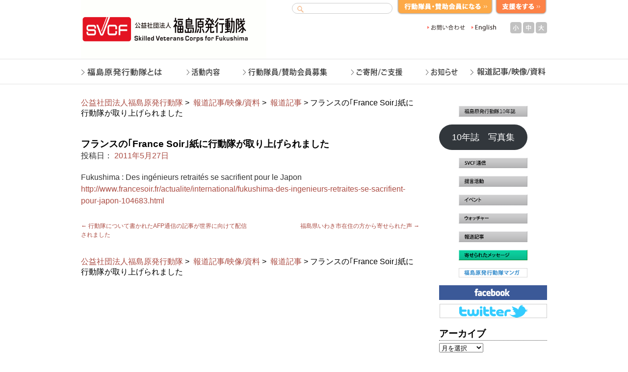

--- FILE ---
content_type: text/html; charset=UTF-8
request_url: http://svcf.jp/archives/395
body_size: 63075
content:
<!DOCTYPE html>
<html lang="ja">
<head>
<meta charset="UTF-8" />
<title>フランスの｢France Soir｣紙に行動隊が取り上げられました | 公益社団法人福島原発行動隊</title>
<link rel="profile" href="http://gmpg.org/xfn/11" />
<link rel="stylesheet" type="text/css" media="all" href="http://svcf.jp/wp/wp-content/themes/twentyten_1/style.css" />
<link rel="pingback" href="http://svcf.jp/wp/xmlrpc.php" />
<script type="text/javascript" src="http://ajax.googleapis.com/ajax/libs/jquery/1.7.1/jquery.min.js"></script>

<link rel="stylesheet" type="text/css" media="all" href="http://www.svcf.jp/wp/wp-content/themes/twentyten_1/breadcrumb.css" />

<link rel="alternate stylesheet" href="http://www.svcf.jp/wp/wp-content/themes/twentyten_1/js/fontsize/fontsize_small.css" type="text/css" title="fontsizeSmall" />
<link rel="alternate stylesheet" href="http://www.svcf.jp/wp/wp-content/themes/twentyten_1/js/fontsize/fontsize_medium.css" type="text/css" title="fontsizeMedium" />
<link rel="alternate stylesheet" href="http://www.svcf.jp/wp/wp-content/themes/twentyten_1/js/fontsize/fontsize_large.css" type="text/css" title="fontsizeLarge" />
<script type="text/javascript" src="http://www.svcf.jp/wp/wp-content/themes/twentyten_1/js/fontsize/styleswitcher.js"></script>

<link rel="stylesheet" type="text/css" href="http://www.svcf.jp/js/jQuerySimpleImageSlider/css/screen.css" media="all" />
<script type="text/javascript" src="http://www.svcf.jp/js/jQuerySimpleImageSlider/js/jqsis.js"></script>

<link type="text/css" href="http://www.svcf.jp/js/tab/css/blitzer/jquery-ui-1.8.18.custom.css" rel="stylesheet" />	
<script type="text/javascript" src="http://www.svcf.jp/js/tab/js/jquery-ui-1.8.18.custom.min.js"></script>

<script type="text/javascript">
			$(function(){
				// Tabs
$('#tabs').tabs({
    selected: 2,
    fx: { opacity: 'toggle',duration: 300 } 
});
			});
		</script>

<meta name='robots' content='max-image-preview:large' />
	<style>img:is([sizes="auto" i], [sizes^="auto," i]) { contain-intrinsic-size: 3000px 1500px }</style>
	<link rel="alternate" type="application/rss+xml" title="公益社団法人福島原発行動隊 &raquo; フィード" href="https://svcf.jp/feed" />
<link rel="alternate" type="application/rss+xml" title="公益社団法人福島原発行動隊 &raquo; コメントフィード" href="https://svcf.jp/comments/feed" />
<script type="text/javascript">
/* <![CDATA[ */
window._wpemojiSettings = {"baseUrl":"https:\/\/s.w.org\/images\/core\/emoji\/16.0.1\/72x72\/","ext":".png","svgUrl":"https:\/\/s.w.org\/images\/core\/emoji\/16.0.1\/svg\/","svgExt":".svg","source":{"concatemoji":"http:\/\/svcf.jp\/wp\/wp-includes\/js\/wp-emoji-release.min.js?ver=6.8.3"}};
/*! This file is auto-generated */
!function(s,n){var o,i,e;function c(e){try{var t={supportTests:e,timestamp:(new Date).valueOf()};sessionStorage.setItem(o,JSON.stringify(t))}catch(e){}}function p(e,t,n){e.clearRect(0,0,e.canvas.width,e.canvas.height),e.fillText(t,0,0);var t=new Uint32Array(e.getImageData(0,0,e.canvas.width,e.canvas.height).data),a=(e.clearRect(0,0,e.canvas.width,e.canvas.height),e.fillText(n,0,0),new Uint32Array(e.getImageData(0,0,e.canvas.width,e.canvas.height).data));return t.every(function(e,t){return e===a[t]})}function u(e,t){e.clearRect(0,0,e.canvas.width,e.canvas.height),e.fillText(t,0,0);for(var n=e.getImageData(16,16,1,1),a=0;a<n.data.length;a++)if(0!==n.data[a])return!1;return!0}function f(e,t,n,a){switch(t){case"flag":return n(e,"\ud83c\udff3\ufe0f\u200d\u26a7\ufe0f","\ud83c\udff3\ufe0f\u200b\u26a7\ufe0f")?!1:!n(e,"\ud83c\udde8\ud83c\uddf6","\ud83c\udde8\u200b\ud83c\uddf6")&&!n(e,"\ud83c\udff4\udb40\udc67\udb40\udc62\udb40\udc65\udb40\udc6e\udb40\udc67\udb40\udc7f","\ud83c\udff4\u200b\udb40\udc67\u200b\udb40\udc62\u200b\udb40\udc65\u200b\udb40\udc6e\u200b\udb40\udc67\u200b\udb40\udc7f");case"emoji":return!a(e,"\ud83e\udedf")}return!1}function g(e,t,n,a){var r="undefined"!=typeof WorkerGlobalScope&&self instanceof WorkerGlobalScope?new OffscreenCanvas(300,150):s.createElement("canvas"),o=r.getContext("2d",{willReadFrequently:!0}),i=(o.textBaseline="top",o.font="600 32px Arial",{});return e.forEach(function(e){i[e]=t(o,e,n,a)}),i}function t(e){var t=s.createElement("script");t.src=e,t.defer=!0,s.head.appendChild(t)}"undefined"!=typeof Promise&&(o="wpEmojiSettingsSupports",i=["flag","emoji"],n.supports={everything:!0,everythingExceptFlag:!0},e=new Promise(function(e){s.addEventListener("DOMContentLoaded",e,{once:!0})}),new Promise(function(t){var n=function(){try{var e=JSON.parse(sessionStorage.getItem(o));if("object"==typeof e&&"number"==typeof e.timestamp&&(new Date).valueOf()<e.timestamp+604800&&"object"==typeof e.supportTests)return e.supportTests}catch(e){}return null}();if(!n){if("undefined"!=typeof Worker&&"undefined"!=typeof OffscreenCanvas&&"undefined"!=typeof URL&&URL.createObjectURL&&"undefined"!=typeof Blob)try{var e="postMessage("+g.toString()+"("+[JSON.stringify(i),f.toString(),p.toString(),u.toString()].join(",")+"));",a=new Blob([e],{type:"text/javascript"}),r=new Worker(URL.createObjectURL(a),{name:"wpTestEmojiSupports"});return void(r.onmessage=function(e){c(n=e.data),r.terminate(),t(n)})}catch(e){}c(n=g(i,f,p,u))}t(n)}).then(function(e){for(var t in e)n.supports[t]=e[t],n.supports.everything=n.supports.everything&&n.supports[t],"flag"!==t&&(n.supports.everythingExceptFlag=n.supports.everythingExceptFlag&&n.supports[t]);n.supports.everythingExceptFlag=n.supports.everythingExceptFlag&&!n.supports.flag,n.DOMReady=!1,n.readyCallback=function(){n.DOMReady=!0}}).then(function(){return e}).then(function(){var e;n.supports.everything||(n.readyCallback(),(e=n.source||{}).concatemoji?t(e.concatemoji):e.wpemoji&&e.twemoji&&(t(e.twemoji),t(e.wpemoji)))}))}((window,document),window._wpemojiSettings);
/* ]]> */
</script>
<style id='wp-emoji-styles-inline-css' type='text/css'>

	img.wp-smiley, img.emoji {
		display: inline !important;
		border: none !important;
		box-shadow: none !important;
		height: 1em !important;
		width: 1em !important;
		margin: 0 0.07em !important;
		vertical-align: -0.1em !important;
		background: none !important;
		padding: 0 !important;
	}
</style>
<link rel='stylesheet' id='wp-block-library-css' href='http://svcf.jp/wp/wp-includes/css/dist/block-library/style.min.css?ver=6.8.3' type='text/css' media='all' />
<style id='classic-theme-styles-inline-css' type='text/css'>
/*! This file is auto-generated */
.wp-block-button__link{color:#fff;background-color:#32373c;border-radius:9999px;box-shadow:none;text-decoration:none;padding:calc(.667em + 2px) calc(1.333em + 2px);font-size:1.125em}.wp-block-file__button{background:#32373c;color:#fff;text-decoration:none}
</style>
<style id='global-styles-inline-css' type='text/css'>
:root{--wp--preset--aspect-ratio--square: 1;--wp--preset--aspect-ratio--4-3: 4/3;--wp--preset--aspect-ratio--3-4: 3/4;--wp--preset--aspect-ratio--3-2: 3/2;--wp--preset--aspect-ratio--2-3: 2/3;--wp--preset--aspect-ratio--16-9: 16/9;--wp--preset--aspect-ratio--9-16: 9/16;--wp--preset--color--black: #000000;--wp--preset--color--cyan-bluish-gray: #abb8c3;--wp--preset--color--white: #ffffff;--wp--preset--color--pale-pink: #f78da7;--wp--preset--color--vivid-red: #cf2e2e;--wp--preset--color--luminous-vivid-orange: #ff6900;--wp--preset--color--luminous-vivid-amber: #fcb900;--wp--preset--color--light-green-cyan: #7bdcb5;--wp--preset--color--vivid-green-cyan: #00d084;--wp--preset--color--pale-cyan-blue: #8ed1fc;--wp--preset--color--vivid-cyan-blue: #0693e3;--wp--preset--color--vivid-purple: #9b51e0;--wp--preset--gradient--vivid-cyan-blue-to-vivid-purple: linear-gradient(135deg,rgba(6,147,227,1) 0%,rgb(155,81,224) 100%);--wp--preset--gradient--light-green-cyan-to-vivid-green-cyan: linear-gradient(135deg,rgb(122,220,180) 0%,rgb(0,208,130) 100%);--wp--preset--gradient--luminous-vivid-amber-to-luminous-vivid-orange: linear-gradient(135deg,rgba(252,185,0,1) 0%,rgba(255,105,0,1) 100%);--wp--preset--gradient--luminous-vivid-orange-to-vivid-red: linear-gradient(135deg,rgba(255,105,0,1) 0%,rgb(207,46,46) 100%);--wp--preset--gradient--very-light-gray-to-cyan-bluish-gray: linear-gradient(135deg,rgb(238,238,238) 0%,rgb(169,184,195) 100%);--wp--preset--gradient--cool-to-warm-spectrum: linear-gradient(135deg,rgb(74,234,220) 0%,rgb(151,120,209) 20%,rgb(207,42,186) 40%,rgb(238,44,130) 60%,rgb(251,105,98) 80%,rgb(254,248,76) 100%);--wp--preset--gradient--blush-light-purple: linear-gradient(135deg,rgb(255,206,236) 0%,rgb(152,150,240) 100%);--wp--preset--gradient--blush-bordeaux: linear-gradient(135deg,rgb(254,205,165) 0%,rgb(254,45,45) 50%,rgb(107,0,62) 100%);--wp--preset--gradient--luminous-dusk: linear-gradient(135deg,rgb(255,203,112) 0%,rgb(199,81,192) 50%,rgb(65,88,208) 100%);--wp--preset--gradient--pale-ocean: linear-gradient(135deg,rgb(255,245,203) 0%,rgb(182,227,212) 50%,rgb(51,167,181) 100%);--wp--preset--gradient--electric-grass: linear-gradient(135deg,rgb(202,248,128) 0%,rgb(113,206,126) 100%);--wp--preset--gradient--midnight: linear-gradient(135deg,rgb(2,3,129) 0%,rgb(40,116,252) 100%);--wp--preset--font-size--small: 13px;--wp--preset--font-size--medium: 20px;--wp--preset--font-size--large: 36px;--wp--preset--font-size--x-large: 42px;--wp--preset--spacing--20: 0.44rem;--wp--preset--spacing--30: 0.67rem;--wp--preset--spacing--40: 1rem;--wp--preset--spacing--50: 1.5rem;--wp--preset--spacing--60: 2.25rem;--wp--preset--spacing--70: 3.38rem;--wp--preset--spacing--80: 5.06rem;--wp--preset--shadow--natural: 6px 6px 9px rgba(0, 0, 0, 0.2);--wp--preset--shadow--deep: 12px 12px 50px rgba(0, 0, 0, 0.4);--wp--preset--shadow--sharp: 6px 6px 0px rgba(0, 0, 0, 0.2);--wp--preset--shadow--outlined: 6px 6px 0px -3px rgba(255, 255, 255, 1), 6px 6px rgba(0, 0, 0, 1);--wp--preset--shadow--crisp: 6px 6px 0px rgba(0, 0, 0, 1);}:where(.is-layout-flex){gap: 0.5em;}:where(.is-layout-grid){gap: 0.5em;}body .is-layout-flex{display: flex;}.is-layout-flex{flex-wrap: wrap;align-items: center;}.is-layout-flex > :is(*, div){margin: 0;}body .is-layout-grid{display: grid;}.is-layout-grid > :is(*, div){margin: 0;}:where(.wp-block-columns.is-layout-flex){gap: 2em;}:where(.wp-block-columns.is-layout-grid){gap: 2em;}:where(.wp-block-post-template.is-layout-flex){gap: 1.25em;}:where(.wp-block-post-template.is-layout-grid){gap: 1.25em;}.has-black-color{color: var(--wp--preset--color--black) !important;}.has-cyan-bluish-gray-color{color: var(--wp--preset--color--cyan-bluish-gray) !important;}.has-white-color{color: var(--wp--preset--color--white) !important;}.has-pale-pink-color{color: var(--wp--preset--color--pale-pink) !important;}.has-vivid-red-color{color: var(--wp--preset--color--vivid-red) !important;}.has-luminous-vivid-orange-color{color: var(--wp--preset--color--luminous-vivid-orange) !important;}.has-luminous-vivid-amber-color{color: var(--wp--preset--color--luminous-vivid-amber) !important;}.has-light-green-cyan-color{color: var(--wp--preset--color--light-green-cyan) !important;}.has-vivid-green-cyan-color{color: var(--wp--preset--color--vivid-green-cyan) !important;}.has-pale-cyan-blue-color{color: var(--wp--preset--color--pale-cyan-blue) !important;}.has-vivid-cyan-blue-color{color: var(--wp--preset--color--vivid-cyan-blue) !important;}.has-vivid-purple-color{color: var(--wp--preset--color--vivid-purple) !important;}.has-black-background-color{background-color: var(--wp--preset--color--black) !important;}.has-cyan-bluish-gray-background-color{background-color: var(--wp--preset--color--cyan-bluish-gray) !important;}.has-white-background-color{background-color: var(--wp--preset--color--white) !important;}.has-pale-pink-background-color{background-color: var(--wp--preset--color--pale-pink) !important;}.has-vivid-red-background-color{background-color: var(--wp--preset--color--vivid-red) !important;}.has-luminous-vivid-orange-background-color{background-color: var(--wp--preset--color--luminous-vivid-orange) !important;}.has-luminous-vivid-amber-background-color{background-color: var(--wp--preset--color--luminous-vivid-amber) !important;}.has-light-green-cyan-background-color{background-color: var(--wp--preset--color--light-green-cyan) !important;}.has-vivid-green-cyan-background-color{background-color: var(--wp--preset--color--vivid-green-cyan) !important;}.has-pale-cyan-blue-background-color{background-color: var(--wp--preset--color--pale-cyan-blue) !important;}.has-vivid-cyan-blue-background-color{background-color: var(--wp--preset--color--vivid-cyan-blue) !important;}.has-vivid-purple-background-color{background-color: var(--wp--preset--color--vivid-purple) !important;}.has-black-border-color{border-color: var(--wp--preset--color--black) !important;}.has-cyan-bluish-gray-border-color{border-color: var(--wp--preset--color--cyan-bluish-gray) !important;}.has-white-border-color{border-color: var(--wp--preset--color--white) !important;}.has-pale-pink-border-color{border-color: var(--wp--preset--color--pale-pink) !important;}.has-vivid-red-border-color{border-color: var(--wp--preset--color--vivid-red) !important;}.has-luminous-vivid-orange-border-color{border-color: var(--wp--preset--color--luminous-vivid-orange) !important;}.has-luminous-vivid-amber-border-color{border-color: var(--wp--preset--color--luminous-vivid-amber) !important;}.has-light-green-cyan-border-color{border-color: var(--wp--preset--color--light-green-cyan) !important;}.has-vivid-green-cyan-border-color{border-color: var(--wp--preset--color--vivid-green-cyan) !important;}.has-pale-cyan-blue-border-color{border-color: var(--wp--preset--color--pale-cyan-blue) !important;}.has-vivid-cyan-blue-border-color{border-color: var(--wp--preset--color--vivid-cyan-blue) !important;}.has-vivid-purple-border-color{border-color: var(--wp--preset--color--vivid-purple) !important;}.has-vivid-cyan-blue-to-vivid-purple-gradient-background{background: var(--wp--preset--gradient--vivid-cyan-blue-to-vivid-purple) !important;}.has-light-green-cyan-to-vivid-green-cyan-gradient-background{background: var(--wp--preset--gradient--light-green-cyan-to-vivid-green-cyan) !important;}.has-luminous-vivid-amber-to-luminous-vivid-orange-gradient-background{background: var(--wp--preset--gradient--luminous-vivid-amber-to-luminous-vivid-orange) !important;}.has-luminous-vivid-orange-to-vivid-red-gradient-background{background: var(--wp--preset--gradient--luminous-vivid-orange-to-vivid-red) !important;}.has-very-light-gray-to-cyan-bluish-gray-gradient-background{background: var(--wp--preset--gradient--very-light-gray-to-cyan-bluish-gray) !important;}.has-cool-to-warm-spectrum-gradient-background{background: var(--wp--preset--gradient--cool-to-warm-spectrum) !important;}.has-blush-light-purple-gradient-background{background: var(--wp--preset--gradient--blush-light-purple) !important;}.has-blush-bordeaux-gradient-background{background: var(--wp--preset--gradient--blush-bordeaux) !important;}.has-luminous-dusk-gradient-background{background: var(--wp--preset--gradient--luminous-dusk) !important;}.has-pale-ocean-gradient-background{background: var(--wp--preset--gradient--pale-ocean) !important;}.has-electric-grass-gradient-background{background: var(--wp--preset--gradient--electric-grass) !important;}.has-midnight-gradient-background{background: var(--wp--preset--gradient--midnight) !important;}.has-small-font-size{font-size: var(--wp--preset--font-size--small) !important;}.has-medium-font-size{font-size: var(--wp--preset--font-size--medium) !important;}.has-large-font-size{font-size: var(--wp--preset--font-size--large) !important;}.has-x-large-font-size{font-size: var(--wp--preset--font-size--x-large) !important;}
:where(.wp-block-post-template.is-layout-flex){gap: 1.25em;}:where(.wp-block-post-template.is-layout-grid){gap: 1.25em;}
:where(.wp-block-columns.is-layout-flex){gap: 2em;}:where(.wp-block-columns.is-layout-grid){gap: 2em;}
:root :where(.wp-block-pullquote){font-size: 1.5em;line-height: 1.6;}
</style>
<link rel="https://api.w.org/" href="https://svcf.jp/wp-json/" /><link rel="alternate" title="JSON" type="application/json" href="https://svcf.jp/wp-json/wp/v2/posts/395" /><link rel="EditURI" type="application/rsd+xml" title="RSD" href="https://svcf.jp/wp/xmlrpc.php?rsd" />
<meta name="generator" content="WordPress 6.8.3" />
<link rel="canonical" href="https://svcf.jp/archives/395" />
<link rel='shortlink' href='https://svcf.jp/?p=395' />
<link rel="alternate" title="oEmbed (JSON)" type="application/json+oembed" href="https://svcf.jp/wp-json/oembed/1.0/embed?url=https%3A%2F%2Fsvcf.jp%2Farchives%2F395" />
<link rel="alternate" title="oEmbed (XML)" type="text/xml+oembed" href="https://svcf.jp/wp-json/oembed/1.0/embed?url=https%3A%2F%2Fsvcf.jp%2Farchives%2F395&#038;format=xml" />
</head>

<body>
<div id="wrapper" class="hfeed">
	<div id="header">

<div id="logo"><a href="http://www.svcf.jp/"><img src="http://www.svcf.jp/uc201202wp/wp-content/uploads/2012/02/logo1.gif" width="378" height="120" border="0" alt=""></a></div>
<div id="tmenu">
	<div class="search">
	<form role="search" name="seek" method="get" id="searchform" action="http://www.svcf.jp/" class="search">
  <input type="text" id="search" class="searchbox" name="s" value="" /> 
  <input type="submit" accesskey="4" class="submitC" value="検索" />
</form>
	</div>
<div id="apply"><a href="http://www.svcf.jp/recruiting/recruiting_form"><img src="http://www.svcf.jp/wp/wp-content/themes/twentyten_1/images/common/apply.gif" onmouseover="this.src='http://www.svcf.jp/uc201202wp/wp-content/themes/twentyten_1/images/common/apply_on.gif';" onmouseout="this.src='http://www.svcf.jp/uc201202wp/wp-content/themes/twentyten_1/images/common/apply.gif';" width="196" alt="行動隊員・賛助会員になる"></a></div>
<div id="donation"><a href="http://www.svcf.jp/donation" ><img src="http://www.svcf.jp/wp/wp-content/themes/twentyten_1/images/common/donation.gif"  onmouseover="this.src='http://www.svcf.jp/uc201202wp/wp-content/themes/twentyten_1/images/common/donation_on.gif';" onmouseout="this.src='http://www.svcf.jp/uc201202wp/wp-content/themes/twentyten_1/images/common/donation.gif';" width="106" alt="支援する"></a></div>
</div>



<div id="tmenu_m">
<div id="tmenu_m_list">
<ul>
<!-- 
<li class="sitemap">
<a href="http://www.svcf.jp/" class="alight"><img src="http://www.svcf.jp/images/sitemap2.gif"  onmouseover="this.src='http://www.svcf.jp/images/sitemap.gif';" onmouseout="this.src='http://www.svcf.jp/images/sitemap2.gif';" width="89" height="20" alt="サイトマップ"></a>
</li>
 -->
<li class="contact">
<a href="http://www.svcf.jp/contact" class="alight"><img src="http://www.svcf.jp/images/contact2.gif" onmouseover="this.src='http://www.svcf.jp/images/contact2_on.gif';" onmouseout="this.src='http://www.svcf.jp/images/contact2.gif';" width="90" height="20" alt="お問い合わせ"></a>
</li>
<li class="english">
<a href="http://svcf.jp/englis" class="alight"><img src="http://www.svcf.jp/images/english.gif" onmouseover="this.src='http://www.svcf.jp/images/english_on.gif';" onmouseout="this.src='http://www.svcf.jp/images/english.gif';" width="65" height="20" alt="English"></a>
</li>
</ul>
</div>
<div id="fontsize">
<div id="letter-s"><a href="javascript:void(0);" onClick="setActiveStyleSheet('fontsizeSmall'); return false;"><b>小</b></a></div>
<div id="letter-m"><a href="javascript:void(0);" onClick="setActiveStyleSheet('fontsizeMedium'); return false;"><b>中</b></a></div>
<div id="letter-b"><a href="javascript:void(0);" onClick="setActiveStyleSheet('fontsizeLarge'); return false;"><b>大</b></a></div>
</div>

</div>



<div id="globalNav">
<ul id="menu">
<li class=""><a href="http://www.svcf.jp/aboutus"><img src="http://www.svcf.jp/uc201202wp/wp-content/themes/twentyten_1/images/headers/mainmenu/aboutus.gif" alt="" width="192" height="52" /></a></li>
<li class=""><a href="http://www.svcf.jp/activity"><img src="http://www.svcf.jp/uc201202wp/wp-content/themes/twentyten_1/images/headers/mainmenu/activity.gif" alt="" width="113" height="52" /></a></li>
<li class=""><a href="http://svcf.jp/recrutingr/recruiting_form"><img src="http://www.svcf.jp/uc201202wp/wp-content/themes/twentyten_1/images/headers/mainmenu/recruiting.gif" alt="" width="221" height="52" /></a></li>
<li class=""><a href="http://www.svcf.jp/donation"><img src="http://www.svcf.jp/uc201202wp/wp-content/themes/twentyten_1/images/headers/mainmenu/donation.gif" alt="" width="153" height="52" /></a></li>
<li class=""><a href="http://www.svcf.jp/archives/category/news"><img src="http://www.svcf.jp/uc201202wp/wp-content/themes/twentyten_1/images/headers/mainmenu/news.gif" alt="" width="112" height="52" /></a></li>
<li class=""><a href="http://svcf.jp/articles_video_doc"><img src="http://www.svcf.jp/uc201202wp/wp-content/themes/twentyten_1/images/headers/mainmenu/video.gif" alt="" width="159" height="52" /></a></li>
</ul>

</div>
	</div><!-- #header -->
	<div id="main">

		<div id="container">
<div id="breadcrumb">
<!-- Breadcrumb NavXT 7.4.1 -->
<a title="公益社団法人福島原発行動隊" href="https://svcf.jp">公益社団法人福島原発行動隊</a> &gt; <span property="itemListElement" typeof="ListItem"><a property="item" typeof="WebPage" title="Go to the  報道記事/映像/資料 カテゴリー archives." href="https://svcf.jp/archives/category/articles_video_doc" class="taxonomy category" ><span property="name"> 報道記事/映像/資料</span></a><meta property="position" content="2"></span> &gt; <span property="itemListElement" typeof="ListItem"><a property="item" typeof="WebPage" title="Go to the &nbsp;報道記事 カテゴリー archives." href="https://svcf.jp/archives/category/articles_video_doc/articles" class="taxonomy category" ><span property="name">&nbsp;報道記事</span></a><meta property="position" content="3"></span> &gt; フランスの｢France Soir｣紙に行動隊が取り上げられました</div>
			<div id="content" role="main">

			

				<div id="nav-above" class="navigation">
					<div class="nav-previous"><a href="https://svcf.jp/archives/389" rel="prev"><span class="meta-nav">&larr;</span> 行動隊について書かれたAFP通信の記事が世界に向けて配信されました</a></div>
					<div class="nav-next"><a href="https://svcf.jp/archives/302" rel="next">福島県いわき市在住の方から寄せられた声 <span class="meta-nav">&rarr;</span></a></div>
				</div><!-- #nav-above -->

				<div id="post-395" class="post-395 post type-post status-publish format-standard hentry category-articles category-news">
					<h1 class="entry-title">フランスの｢France Soir｣紙に行動隊が取り上げられました</h1>

					<div class="entry-meta">
						<span class="meta-prep meta-prep-author">投稿日：</span> <a href="https://svcf.jp/archives/395" title="09:54" rel="bookmark"><span class="entry-date">2011年5月27日</span></a>					</div><!-- .entry-meta -->

					<div class="entry-content">
						<p>Fukushima : Des ingénieurs retraités se sacrifient pour le Japon<br />
<a href="http://www.francesoir.fr/actualite/international/fukushima-des-ingenieurs-retraites-se-sacrifient-pour-japon-104683.html">http://www.francesoir.fr/actualite/international/fukushima-des-ingenieurs-retraites-se-sacrifient-pour-japon-104683.html</a></p>
											</div><!-- .entry-content -->


					<div class="entry-utility">
																	</div><!-- .entry-utility -->
				</div><!-- #post-## -->

				<div id="nav-below" class="navigation">
					<div class="nav-previous"><a href="https://svcf.jp/archives/389" rel="prev"><span class="meta-nav">&larr;</span> 行動隊について書かれたAFP通信の記事が世界に向けて配信されました</a></div>
					<div class="nav-next"><a href="https://svcf.jp/archives/302" rel="next">福島県いわき市在住の方から寄せられた声 <span class="meta-nav">&rarr;</span></a></div>
				</div><!-- #nav-below -->



			</div><!-- #content -->
<div id="breadcrumb">
<!-- Breadcrumb NavXT 7.4.1 -->
<a title="公益社団法人福島原発行動隊" href="https://svcf.jp">公益社団法人福島原発行動隊</a> &gt; <span property="itemListElement" typeof="ListItem"><a property="item" typeof="WebPage" title="Go to the  報道記事/映像/資料 カテゴリー archives." href="https://svcf.jp/archives/category/articles_video_doc" class="taxonomy category" ><span property="name"> 報道記事/映像/資料</span></a><meta property="position" content="2"></span> &gt; <span property="itemListElement" typeof="ListItem"><a property="item" typeof="WebPage" title="Go to the &nbsp;報道記事 カテゴリー archives." href="https://svcf.jp/archives/category/articles_video_doc/articles" class="taxonomy category" ><span property="name">&nbsp;報道記事</span></a><meta property="position" content="3"></span> &gt; フランスの｢France Soir｣紙に行動隊が取り上げられました</div>
		</div><!-- #container -->


		<div id="primary" class="widget-area" role="complementary">


<li id="block-9" class="widget-container widget_block widget_media_image">
<figure class="wp-block-image size-full"><a href="https://svcf.jp/archives/8641"><img loading="lazy" decoding="async" width="220" height="34" src="https://svcf.jp/wp/wp-content/uploads/2023/12/navi_almanac.png" alt="" class="wp-image-8649"/></a></figure>
</li><li id="block-21" class="widget-container widget_block">
<div class="wp-block-buttons is-layout-flex wp-block-buttons-is-layout-flex">
<div class="wp-block-button"><a class="wp-block-button__link wp-element-button" href="https://svcf.jp/wp/wp-content/uploads/2024/04/svcf-10nenshi-syashinsyu.pdf">10年誌　写真集</a></div>
</div>
</li><li id="block-5" class="widget-container widget_block widget_media_image">
<figure class="wp-block-image"><a href="http://www.svcf.jp/archives/category/activity/svcfnews"><img decoding="async" src="http://www.svcf.jp/wp/wp-content/themes/twentyten_1/images/sidebar/navi_tsusin.png" alt="SVCF通信"/></a></figure>
</li><li id="block-2" class="widget-container widget_block widget_media_image">
<figure class="wp-block-image"><a href="http://svcf.jp/archives/category/activity/proposal-activity"><img decoding="async" src="http://www.svcf.jp/wp/wp-content/themes/twentyten_1/images/sidebar/navi_teigen.png" alt="福島原発行動提言活動"/></a></figure>
</li><li id="block-3" class="widget-container widget_block widget_media_image">
<figure class="wp-block-image"><a href="http://svcf.jp/archives/category/activity/event"><img decoding="async" src="http://www.svcf.jp/wp/wp-content/themes/twentyten_1/images/sidebar/navi_event.png" alt="イベント"/></a></figure>
</li><li id="block-4" class="widget-container widget_block widget_media_image">
<figure class="wp-block-image"><a href="http://svcf.jp/archives/category/activity/watcher"><img decoding="async" src="http://www.svcf.jp/wp/wp-content/themes/twentyten_1/images/sidebar/navi_watchr.png" alt="福島原発行動隊ウォッチャー報告"/></a></figure>
</li><li id="block-6" class="widget-container widget_block widget_media_image">
<figure class="wp-block-image"><a href="http://svcf.jp/archives/category/articles_video_doc/articles"><img decoding="async" src="http://www.svcf.jp/wp/wp-content/themes/twentyten_1/images/sidebar/navi_hodo.png" alt="報道記事"/></a></figure>
</li><li id="block-7" class="widget-container widget_block widget_media_image">
<figure class="wp-block-image"><a href="http://www.svcf.jp/archives/category/voice"><img decoding="async" src="http://www.svcf.jp/wp/wp-content/themes/twentyten_1/images/sidebar/navi_message.png" alt="寄せられた声"/></a></figure>
</li><li id="block-8" class="widget-container widget_block widget_media_image">
<figure class="wp-block-image"><a href="http://svcf.jp/svcf_comic"><img decoding="async" src="http://www.svcf.jp/wp/wp-content/themes/twentyten_1/images/sidebar/navi_comic.gif" alt="福島原発行動隊マンガ"/></a></figure>
</li><li id="text-5" class="widget-container widget_text">			<div class="textwidget"><a href="https://www.facebook.com/svcfmeeting" target="_blank"><img src="http://www.svcf.jp/wp/wp-content/themes/twentyten_1/images/headers/logo-facebook.gif" alt="福島原発行動隊facebook" width="220" height="30" class="bar"/></a>
<a href="https://twitter.com/#!/svcfJP" target="_blank"><img src="http://www.svcf.jp/wp/wp-content/themes/twentyten_1/images/headers/logo-twitter.gif" alt="福島原発行動隊Twitter" width="220" height="30" class="bar" /></a></div>
		</li><li id="archives-2" class="widget-container widget_archive"><h3 class="widget-title">アーカイブ</h3>		<label class="screen-reader-text" for="archives-dropdown-2">アーカイブ</label>
		<select id="archives-dropdown-2" name="archive-dropdown">
			
			<option value="">月を選択</option>
				<option value='https://svcf.jp/archives/date/2026/01'> 2026年1月 </option>
	<option value='https://svcf.jp/archives/date/2025/12'> 2025年12月 </option>
	<option value='https://svcf.jp/archives/date/2025/11'> 2025年11月 </option>
	<option value='https://svcf.jp/archives/date/2025/10'> 2025年10月 </option>
	<option value='https://svcf.jp/archives/date/2025/09'> 2025年9月 </option>
	<option value='https://svcf.jp/archives/date/2025/08'> 2025年8月 </option>
	<option value='https://svcf.jp/archives/date/2025/07'> 2025年7月 </option>
	<option value='https://svcf.jp/archives/date/2025/06'> 2025年6月 </option>
	<option value='https://svcf.jp/archives/date/2025/05'> 2025年5月 </option>
	<option value='https://svcf.jp/archives/date/2025/04'> 2025年4月 </option>
	<option value='https://svcf.jp/archives/date/2025/03'> 2025年3月 </option>
	<option value='https://svcf.jp/archives/date/2025/02'> 2025年2月 </option>
	<option value='https://svcf.jp/archives/date/2025/01'> 2025年1月 </option>
	<option value='https://svcf.jp/archives/date/2024/12'> 2024年12月 </option>
	<option value='https://svcf.jp/archives/date/2024/11'> 2024年11月 </option>
	<option value='https://svcf.jp/archives/date/2024/10'> 2024年10月 </option>
	<option value='https://svcf.jp/archives/date/2024/09'> 2024年9月 </option>
	<option value='https://svcf.jp/archives/date/2024/08'> 2024年8月 </option>
	<option value='https://svcf.jp/archives/date/2024/07'> 2024年7月 </option>
	<option value='https://svcf.jp/archives/date/2024/06'> 2024年6月 </option>
	<option value='https://svcf.jp/archives/date/2024/05'> 2024年5月 </option>
	<option value='https://svcf.jp/archives/date/2024/04'> 2024年4月 </option>
	<option value='https://svcf.jp/archives/date/2024/03'> 2024年3月 </option>
	<option value='https://svcf.jp/archives/date/2024/02'> 2024年2月 </option>
	<option value='https://svcf.jp/archives/date/2024/01'> 2024年1月 </option>
	<option value='https://svcf.jp/archives/date/2023/12'> 2023年12月 </option>
	<option value='https://svcf.jp/archives/date/2023/11'> 2023年11月 </option>
	<option value='https://svcf.jp/archives/date/2023/10'> 2023年10月 </option>
	<option value='https://svcf.jp/archives/date/2023/09'> 2023年9月 </option>
	<option value='https://svcf.jp/archives/date/2023/08'> 2023年8月 </option>
	<option value='https://svcf.jp/archives/date/2023/07'> 2023年7月 </option>
	<option value='https://svcf.jp/archives/date/2023/06'> 2023年6月 </option>
	<option value='https://svcf.jp/archives/date/2023/05'> 2023年5月 </option>
	<option value='https://svcf.jp/archives/date/2023/04'> 2023年4月 </option>
	<option value='https://svcf.jp/archives/date/2023/03'> 2023年3月 </option>
	<option value='https://svcf.jp/archives/date/2023/02'> 2023年2月 </option>
	<option value='https://svcf.jp/archives/date/2023/01'> 2023年1月 </option>
	<option value='https://svcf.jp/archives/date/2022/12'> 2022年12月 </option>
	<option value='https://svcf.jp/archives/date/2022/11'> 2022年11月 </option>
	<option value='https://svcf.jp/archives/date/2022/10'> 2022年10月 </option>
	<option value='https://svcf.jp/archives/date/2022/09'> 2022年9月 </option>
	<option value='https://svcf.jp/archives/date/2022/08'> 2022年8月 </option>
	<option value='https://svcf.jp/archives/date/2022/07'> 2022年7月 </option>
	<option value='https://svcf.jp/archives/date/2022/06'> 2022年6月 </option>
	<option value='https://svcf.jp/archives/date/2022/05'> 2022年5月 </option>
	<option value='https://svcf.jp/archives/date/2022/04'> 2022年4月 </option>
	<option value='https://svcf.jp/archives/date/2022/03'> 2022年3月 </option>
	<option value='https://svcf.jp/archives/date/2022/02'> 2022年2月 </option>
	<option value='https://svcf.jp/archives/date/2022/01'> 2022年1月 </option>
	<option value='https://svcf.jp/archives/date/2021/12'> 2021年12月 </option>
	<option value='https://svcf.jp/archives/date/2021/11'> 2021年11月 </option>
	<option value='https://svcf.jp/archives/date/2021/10'> 2021年10月 </option>
	<option value='https://svcf.jp/archives/date/2021/09'> 2021年9月 </option>
	<option value='https://svcf.jp/archives/date/2021/08'> 2021年8月 </option>
	<option value='https://svcf.jp/archives/date/2021/07'> 2021年7月 </option>
	<option value='https://svcf.jp/archives/date/2021/06'> 2021年6月 </option>
	<option value='https://svcf.jp/archives/date/2021/05'> 2021年5月 </option>
	<option value='https://svcf.jp/archives/date/2021/04'> 2021年4月 </option>
	<option value='https://svcf.jp/archives/date/2021/03'> 2021年3月 </option>
	<option value='https://svcf.jp/archives/date/2021/02'> 2021年2月 </option>
	<option value='https://svcf.jp/archives/date/2021/01'> 2021年1月 </option>
	<option value='https://svcf.jp/archives/date/2020/12'> 2020年12月 </option>
	<option value='https://svcf.jp/archives/date/2020/11'> 2020年11月 </option>
	<option value='https://svcf.jp/archives/date/2020/10'> 2020年10月 </option>
	<option value='https://svcf.jp/archives/date/2020/09'> 2020年9月 </option>
	<option value='https://svcf.jp/archives/date/2020/08'> 2020年8月 </option>
	<option value='https://svcf.jp/archives/date/2020/07'> 2020年7月 </option>
	<option value='https://svcf.jp/archives/date/2020/06'> 2020年6月 </option>
	<option value='https://svcf.jp/archives/date/2020/05'> 2020年5月 </option>
	<option value='https://svcf.jp/archives/date/2020/04'> 2020年4月 </option>
	<option value='https://svcf.jp/archives/date/2020/03'> 2020年3月 </option>
	<option value='https://svcf.jp/archives/date/2020/02'> 2020年2月 </option>
	<option value='https://svcf.jp/archives/date/2020/01'> 2020年1月 </option>
	<option value='https://svcf.jp/archives/date/2019/12'> 2019年12月 </option>
	<option value='https://svcf.jp/archives/date/2019/11'> 2019年11月 </option>
	<option value='https://svcf.jp/archives/date/2019/10'> 2019年10月 </option>
	<option value='https://svcf.jp/archives/date/2019/09'> 2019年9月 </option>
	<option value='https://svcf.jp/archives/date/2019/08'> 2019年8月 </option>
	<option value='https://svcf.jp/archives/date/2019/07'> 2019年7月 </option>
	<option value='https://svcf.jp/archives/date/2019/06'> 2019年6月 </option>
	<option value='https://svcf.jp/archives/date/2019/05'> 2019年5月 </option>
	<option value='https://svcf.jp/archives/date/2019/04'> 2019年4月 </option>
	<option value='https://svcf.jp/archives/date/2019/03'> 2019年3月 </option>
	<option value='https://svcf.jp/archives/date/2019/02'> 2019年2月 </option>
	<option value='https://svcf.jp/archives/date/2019/01'> 2019年1月 </option>
	<option value='https://svcf.jp/archives/date/2018/12'> 2018年12月 </option>
	<option value='https://svcf.jp/archives/date/2018/11'> 2018年11月 </option>
	<option value='https://svcf.jp/archives/date/2018/10'> 2018年10月 </option>
	<option value='https://svcf.jp/archives/date/2018/09'> 2018年9月 </option>
	<option value='https://svcf.jp/archives/date/2018/08'> 2018年8月 </option>
	<option value='https://svcf.jp/archives/date/2018/07'> 2018年7月 </option>
	<option value='https://svcf.jp/archives/date/2018/06'> 2018年6月 </option>
	<option value='https://svcf.jp/archives/date/2018/05'> 2018年5月 </option>
	<option value='https://svcf.jp/archives/date/2018/04'> 2018年4月 </option>
	<option value='https://svcf.jp/archives/date/2018/03'> 2018年3月 </option>
	<option value='https://svcf.jp/archives/date/2018/02'> 2018年2月 </option>
	<option value='https://svcf.jp/archives/date/2018/01'> 2018年1月 </option>
	<option value='https://svcf.jp/archives/date/2017/12'> 2017年12月 </option>
	<option value='https://svcf.jp/archives/date/2017/11'> 2017年11月 </option>
	<option value='https://svcf.jp/archives/date/2017/10'> 2017年10月 </option>
	<option value='https://svcf.jp/archives/date/2017/09'> 2017年9月 </option>
	<option value='https://svcf.jp/archives/date/2017/08'> 2017年8月 </option>
	<option value='https://svcf.jp/archives/date/2017/07'> 2017年7月 </option>
	<option value='https://svcf.jp/archives/date/2017/06'> 2017年6月 </option>
	<option value='https://svcf.jp/archives/date/2017/05'> 2017年5月 </option>
	<option value='https://svcf.jp/archives/date/2017/04'> 2017年4月 </option>
	<option value='https://svcf.jp/archives/date/2017/03'> 2017年3月 </option>
	<option value='https://svcf.jp/archives/date/2017/02'> 2017年2月 </option>
	<option value='https://svcf.jp/archives/date/2017/01'> 2017年1月 </option>
	<option value='https://svcf.jp/archives/date/2016/12'> 2016年12月 </option>
	<option value='https://svcf.jp/archives/date/2016/11'> 2016年11月 </option>
	<option value='https://svcf.jp/archives/date/2016/10'> 2016年10月 </option>
	<option value='https://svcf.jp/archives/date/2016/09'> 2016年9月 </option>
	<option value='https://svcf.jp/archives/date/2016/08'> 2016年8月 </option>
	<option value='https://svcf.jp/archives/date/2016/07'> 2016年7月 </option>
	<option value='https://svcf.jp/archives/date/2016/06'> 2016年6月 </option>
	<option value='https://svcf.jp/archives/date/2016/05'> 2016年5月 </option>
	<option value='https://svcf.jp/archives/date/2016/04'> 2016年4月 </option>
	<option value='https://svcf.jp/archives/date/2016/03'> 2016年3月 </option>
	<option value='https://svcf.jp/archives/date/2016/02'> 2016年2月 </option>
	<option value='https://svcf.jp/archives/date/2016/01'> 2016年1月 </option>
	<option value='https://svcf.jp/archives/date/2015/12'> 2015年12月 </option>
	<option value='https://svcf.jp/archives/date/2015/11'> 2015年11月 </option>
	<option value='https://svcf.jp/archives/date/2015/10'> 2015年10月 </option>
	<option value='https://svcf.jp/archives/date/2015/09'> 2015年9月 </option>
	<option value='https://svcf.jp/archives/date/2015/08'> 2015年8月 </option>
	<option value='https://svcf.jp/archives/date/2015/06'> 2015年6月 </option>
	<option value='https://svcf.jp/archives/date/2015/05'> 2015年5月 </option>
	<option value='https://svcf.jp/archives/date/2015/04'> 2015年4月 </option>
	<option value='https://svcf.jp/archives/date/2015/03'> 2015年3月 </option>
	<option value='https://svcf.jp/archives/date/2015/02'> 2015年2月 </option>
	<option value='https://svcf.jp/archives/date/2015/01'> 2015年1月 </option>
	<option value='https://svcf.jp/archives/date/2014/12'> 2014年12月 </option>
	<option value='https://svcf.jp/archives/date/2014/11'> 2014年11月 </option>
	<option value='https://svcf.jp/archives/date/2014/10'> 2014年10月 </option>
	<option value='https://svcf.jp/archives/date/2014/09'> 2014年9月 </option>
	<option value='https://svcf.jp/archives/date/2014/08'> 2014年8月 </option>
	<option value='https://svcf.jp/archives/date/2014/07'> 2014年7月 </option>
	<option value='https://svcf.jp/archives/date/2014/06'> 2014年6月 </option>
	<option value='https://svcf.jp/archives/date/2014/05'> 2014年5月 </option>
	<option value='https://svcf.jp/archives/date/2014/04'> 2014年4月 </option>
	<option value='https://svcf.jp/archives/date/2014/03'> 2014年3月 </option>
	<option value='https://svcf.jp/archives/date/2014/02'> 2014年2月 </option>
	<option value='https://svcf.jp/archives/date/2014/01'> 2014年1月 </option>
	<option value='https://svcf.jp/archives/date/2013/12'> 2013年12月 </option>
	<option value='https://svcf.jp/archives/date/2013/11'> 2013年11月 </option>
	<option value='https://svcf.jp/archives/date/2013/10'> 2013年10月 </option>
	<option value='https://svcf.jp/archives/date/2013/09'> 2013年9月 </option>
	<option value='https://svcf.jp/archives/date/2013/08'> 2013年8月 </option>
	<option value='https://svcf.jp/archives/date/2013/07'> 2013年7月 </option>
	<option value='https://svcf.jp/archives/date/2013/06'> 2013年6月 </option>
	<option value='https://svcf.jp/archives/date/2013/05'> 2013年5月 </option>
	<option value='https://svcf.jp/archives/date/2013/04'> 2013年4月 </option>
	<option value='https://svcf.jp/archives/date/2013/03'> 2013年3月 </option>
	<option value='https://svcf.jp/archives/date/2013/02'> 2013年2月 </option>
	<option value='https://svcf.jp/archives/date/2013/01'> 2013年1月 </option>
	<option value='https://svcf.jp/archives/date/2012/12'> 2012年12月 </option>
	<option value='https://svcf.jp/archives/date/2012/11'> 2012年11月 </option>
	<option value='https://svcf.jp/archives/date/2012/10'> 2012年10月 </option>
	<option value='https://svcf.jp/archives/date/2012/09'> 2012年9月 </option>
	<option value='https://svcf.jp/archives/date/2012/08'> 2012年8月 </option>
	<option value='https://svcf.jp/archives/date/2012/07'> 2012年7月 </option>
	<option value='https://svcf.jp/archives/date/2012/06'> 2012年6月 </option>
	<option value='https://svcf.jp/archives/date/2012/05'> 2012年5月 </option>
	<option value='https://svcf.jp/archives/date/2012/04'> 2012年4月 </option>
	<option value='https://svcf.jp/archives/date/2012/03'> 2012年3月 </option>
	<option value='https://svcf.jp/archives/date/2012/02'> 2012年2月 </option>
	<option value='https://svcf.jp/archives/date/2012/01'> 2012年1月 </option>
	<option value='https://svcf.jp/archives/date/2011/12'> 2011年12月 </option>
	<option value='https://svcf.jp/archives/date/2011/11'> 2011年11月 </option>
	<option value='https://svcf.jp/archives/date/2011/10'> 2011年10月 </option>
	<option value='https://svcf.jp/archives/date/2011/09'> 2011年9月 </option>
	<option value='https://svcf.jp/archives/date/2011/08'> 2011年8月 </option>
	<option value='https://svcf.jp/archives/date/2011/07'> 2011年7月 </option>
	<option value='https://svcf.jp/archives/date/2011/06'> 2011年6月 </option>
	<option value='https://svcf.jp/archives/date/2011/05'> 2011年5月 </option>
	<option value='https://svcf.jp/archives/date/2011/04'> 2011年4月 </option>

		</select>

			<script type="text/javascript">
/* <![CDATA[ */

(function() {
	var dropdown = document.getElementById( "archives-dropdown-2" );
	function onSelectChange() {
		if ( dropdown.options[ dropdown.selectedIndex ].value !== '' ) {
			document.location.href = this.options[ this.selectedIndex ].value;
		}
	}
	dropdown.onchange = onSelectChange;
})();

/* ]]> */
</script>
</li><li id="block-10" class="widget-container widget_block"></li><li id="block-11" class="widget-container widget_block"></li><li id="block-12" class="widget-container widget_block"></li><li id="block-13" class="widget-container widget_block"></li><li id="block-14" class="widget-container widget_block"></li><li id="block-15" class="widget-container widget_block widget_media_image"></li><li id="block-16" class="widget-container widget_block"></li><li id="block-17" class="widget-container widget_block"></li><li id="block-18" class="widget-container widget_block">
<h2 class="wp-block-heading"></h2>
</li><li id="block-19" class="widget-container widget_block widget_media_image"></li><li id="block-20" class="widget-container widget_block widget_media_image"></li><li id="block-22" class="widget-container widget_block">
<div class="wp-block-buttons is-layout-flex wp-block-buttons-is-layout-flex">





</div>
</li>			</ul>
		</div><!-- #primary .widget-area -->

<!-- 

		<div id="secondary" class="widget-area" role="complementary">
			<ul class="xoxo">
				<li id="text-6" class="widget-container widget_text">			<div class="textwidget"><a href="http://svcf.jp/archives/category/activity/monitoringteam/monitoringteam-schedule"><img src="http://www.svcf.jp/wp/wp-content/themes/twentyten_1/images/sidebar_m/mnavi_schedule.png" onmouseover="this.src='http://www.svcf.jp/wp/wp-content/themes/twentyten_1/images/sidebar_m/mnavi_schedule_on.png';" onmouseout="this.src='http://www.svcf.jp/wp/wp-content/themes/twentyten_1/images/sidebar_m/mnavi_schedule.png';" width="220" height="34" alt="モニタリングチームの活動予定・参加募集" class="bar"></a>
<a href="http://svcf.jp/archives/category/activity/monitoringteam/monitoringteam-activities"><img src="http://www.svcf.jp/wp/wp-content/themes/twentyten_1/images/sidebar_m/mnavi_activity.png" onmouseover="this.src='http://www.svcf.jp/wp/wp-content/themes/twentyten_1/images/sidebar_m/mnavi_activity_on.png';" onmouseout="this.src='http://www.svcf.jp/wp/wp-content/themes/twentyten_1/images/sidebar_m/mnavi_activity.png';" width="220" height="34" alt="活動報告" class="bar" /></a>
<a href="http://svcf.jp/archives/category/activity/monitoringteam/monitoringteam-management "><img src="http://www.svcf.jp/wp/wp-content/themes/twentyten_1/images/sidebar_m/mnavi_management.png" onmouseover="this.src='http://www.svcf.jp/wp/wp-content/themes/twentyten_1/images/sidebar_m/mnavi_management_on.png';" onmouseout="this.src='http://www.svcf.jp/wp/wp-content/themes/twentyten_1/images/sidebar_m/mnavi_management.png';" width="220" height="34" alt="福島原発行動隊モニタリングチーム行動マネージメント体制" class="bar"></a> 
<a href="http://svcf.jp/archives/category/activity/monitoringteam/monitoringteam-manual"><img src="http://www.svcf.jp/wp/wp-content/themes/twentyten_1/images/sidebar_m/mnavi_manual.png" onmouseover="this.src='http://www.svcf.jp/wp/wp-content/themes/twentyten_1/images/sidebar_m/mnavi_manual_on.png';" onmouseout="this.src='http://www.svcf.jp/wp/wp-content/themes/twentyten_1/images/sidebar_m/mnavi_manual.png';" width="220" height="34" alt="福島原発行動隊モニタリングチーム 行動マニュアル・ガイドライン" class="bar"></a> 
<a href="http://www.svcf.jp/archives/category/activity/monitoringteam/monitoringteam-references"><img src="http://www.svcf.jp/wp/wp-content/themes/twentyten_1/images/sidebar_m/mnavi_refer.png" onmouseover="this.src='http://www.svcf.jp/wp/wp-content/themes/twentyten_1/images/sidebar_m/mnavi_refer_on.png';" onmouseout="this.src='http://www.svcf.jp/wp/wp-content/themes/twentyten_1/images/sidebar_m/mnavi_refer.png';" width="220" height="34" alt="モニタリングチーム参考資料" class="bar"></a> 
<a href="http://svcf.jp/archives/category/activity/monitoringteam/monitoringteam-apply"><img src="http://www.svcf.jp/wp/wp-content/themes/twentyten_1/images/sidebar_m/mnavi_apply.png" onmouseover="this.src='http://www.svcf.jp/wp/wp-content/themes/twentyten_1/images/sidebar_m/mnavi_apply_on.png';" onmouseout="this.src='http://www.svcf.jp/wp/wp-content/themes/twentyten_1/images/sidebar_m/mnavi_apply.png';" width="220" height="34" alt="モニタリングチーム参加申し込み" class="bar"></a> 
<a href="http://www.svcf.jp/archives/category/activity/monitoringteam/monitoringteam-archives"><img src="http://www.svcf.jp/wp/wp-content/themes/twentyten_1/images/sidebar_m/mnavi_archive.png" onmouseover="this.src='http://www.svcf.jp/wp/wp-content/themes/twentyten_1/images/sidebar_m/mnavi_archive_on.png';" onmouseout="this.src='http://www.svcf.jp/wp/wp-content/themes/twentyten_1/images/sidebar_m/mnavi_archive.png';" width="220" height="34" alt="過去の掲載記事" class="bar"></a></div>
		</li><li id="archives-3" class="widget-container widget_archive"><h3 class="widget-title">アーカイブ</h3>
			<ul>
					<li><a href='https://svcf.jp/archives/date/2026/01'>2026年1月</a></li>
	<li><a href='https://svcf.jp/archives/date/2025/12'>2025年12月</a></li>
	<li><a href='https://svcf.jp/archives/date/2025/11'>2025年11月</a></li>
	<li><a href='https://svcf.jp/archives/date/2025/10'>2025年10月</a></li>
	<li><a href='https://svcf.jp/archives/date/2025/09'>2025年9月</a></li>
	<li><a href='https://svcf.jp/archives/date/2025/08'>2025年8月</a></li>
	<li><a href='https://svcf.jp/archives/date/2025/07'>2025年7月</a></li>
	<li><a href='https://svcf.jp/archives/date/2025/06'>2025年6月</a></li>
	<li><a href='https://svcf.jp/archives/date/2025/05'>2025年5月</a></li>
	<li><a href='https://svcf.jp/archives/date/2025/04'>2025年4月</a></li>
	<li><a href='https://svcf.jp/archives/date/2025/03'>2025年3月</a></li>
	<li><a href='https://svcf.jp/archives/date/2025/02'>2025年2月</a></li>
	<li><a href='https://svcf.jp/archives/date/2025/01'>2025年1月</a></li>
	<li><a href='https://svcf.jp/archives/date/2024/12'>2024年12月</a></li>
	<li><a href='https://svcf.jp/archives/date/2024/11'>2024年11月</a></li>
	<li><a href='https://svcf.jp/archives/date/2024/10'>2024年10月</a></li>
	<li><a href='https://svcf.jp/archives/date/2024/09'>2024年9月</a></li>
	<li><a href='https://svcf.jp/archives/date/2024/08'>2024年8月</a></li>
	<li><a href='https://svcf.jp/archives/date/2024/07'>2024年7月</a></li>
	<li><a href='https://svcf.jp/archives/date/2024/06'>2024年6月</a></li>
	<li><a href='https://svcf.jp/archives/date/2024/05'>2024年5月</a></li>
	<li><a href='https://svcf.jp/archives/date/2024/04'>2024年4月</a></li>
	<li><a href='https://svcf.jp/archives/date/2024/03'>2024年3月</a></li>
	<li><a href='https://svcf.jp/archives/date/2024/02'>2024年2月</a></li>
	<li><a href='https://svcf.jp/archives/date/2024/01'>2024年1月</a></li>
	<li><a href='https://svcf.jp/archives/date/2023/12'>2023年12月</a></li>
	<li><a href='https://svcf.jp/archives/date/2023/11'>2023年11月</a></li>
	<li><a href='https://svcf.jp/archives/date/2023/10'>2023年10月</a></li>
	<li><a href='https://svcf.jp/archives/date/2023/09'>2023年9月</a></li>
	<li><a href='https://svcf.jp/archives/date/2023/08'>2023年8月</a></li>
	<li><a href='https://svcf.jp/archives/date/2023/07'>2023年7月</a></li>
	<li><a href='https://svcf.jp/archives/date/2023/06'>2023年6月</a></li>
	<li><a href='https://svcf.jp/archives/date/2023/05'>2023年5月</a></li>
	<li><a href='https://svcf.jp/archives/date/2023/04'>2023年4月</a></li>
	<li><a href='https://svcf.jp/archives/date/2023/03'>2023年3月</a></li>
	<li><a href='https://svcf.jp/archives/date/2023/02'>2023年2月</a></li>
	<li><a href='https://svcf.jp/archives/date/2023/01'>2023年1月</a></li>
	<li><a href='https://svcf.jp/archives/date/2022/12'>2022年12月</a></li>
	<li><a href='https://svcf.jp/archives/date/2022/11'>2022年11月</a></li>
	<li><a href='https://svcf.jp/archives/date/2022/10'>2022年10月</a></li>
	<li><a href='https://svcf.jp/archives/date/2022/09'>2022年9月</a></li>
	<li><a href='https://svcf.jp/archives/date/2022/08'>2022年8月</a></li>
	<li><a href='https://svcf.jp/archives/date/2022/07'>2022年7月</a></li>
	<li><a href='https://svcf.jp/archives/date/2022/06'>2022年6月</a></li>
	<li><a href='https://svcf.jp/archives/date/2022/05'>2022年5月</a></li>
	<li><a href='https://svcf.jp/archives/date/2022/04'>2022年4月</a></li>
	<li><a href='https://svcf.jp/archives/date/2022/03'>2022年3月</a></li>
	<li><a href='https://svcf.jp/archives/date/2022/02'>2022年2月</a></li>
	<li><a href='https://svcf.jp/archives/date/2022/01'>2022年1月</a></li>
	<li><a href='https://svcf.jp/archives/date/2021/12'>2021年12月</a></li>
	<li><a href='https://svcf.jp/archives/date/2021/11'>2021年11月</a></li>
	<li><a href='https://svcf.jp/archives/date/2021/10'>2021年10月</a></li>
	<li><a href='https://svcf.jp/archives/date/2021/09'>2021年9月</a></li>
	<li><a href='https://svcf.jp/archives/date/2021/08'>2021年8月</a></li>
	<li><a href='https://svcf.jp/archives/date/2021/07'>2021年7月</a></li>
	<li><a href='https://svcf.jp/archives/date/2021/06'>2021年6月</a></li>
	<li><a href='https://svcf.jp/archives/date/2021/05'>2021年5月</a></li>
	<li><a href='https://svcf.jp/archives/date/2021/04'>2021年4月</a></li>
	<li><a href='https://svcf.jp/archives/date/2021/03'>2021年3月</a></li>
	<li><a href='https://svcf.jp/archives/date/2021/02'>2021年2月</a></li>
	<li><a href='https://svcf.jp/archives/date/2021/01'>2021年1月</a></li>
	<li><a href='https://svcf.jp/archives/date/2020/12'>2020年12月</a></li>
	<li><a href='https://svcf.jp/archives/date/2020/11'>2020年11月</a></li>
	<li><a href='https://svcf.jp/archives/date/2020/10'>2020年10月</a></li>
	<li><a href='https://svcf.jp/archives/date/2020/09'>2020年9月</a></li>
	<li><a href='https://svcf.jp/archives/date/2020/08'>2020年8月</a></li>
	<li><a href='https://svcf.jp/archives/date/2020/07'>2020年7月</a></li>
	<li><a href='https://svcf.jp/archives/date/2020/06'>2020年6月</a></li>
	<li><a href='https://svcf.jp/archives/date/2020/05'>2020年5月</a></li>
	<li><a href='https://svcf.jp/archives/date/2020/04'>2020年4月</a></li>
	<li><a href='https://svcf.jp/archives/date/2020/03'>2020年3月</a></li>
	<li><a href='https://svcf.jp/archives/date/2020/02'>2020年2月</a></li>
	<li><a href='https://svcf.jp/archives/date/2020/01'>2020年1月</a></li>
	<li><a href='https://svcf.jp/archives/date/2019/12'>2019年12月</a></li>
	<li><a href='https://svcf.jp/archives/date/2019/11'>2019年11月</a></li>
	<li><a href='https://svcf.jp/archives/date/2019/10'>2019年10月</a></li>
	<li><a href='https://svcf.jp/archives/date/2019/09'>2019年9月</a></li>
	<li><a href='https://svcf.jp/archives/date/2019/08'>2019年8月</a></li>
	<li><a href='https://svcf.jp/archives/date/2019/07'>2019年7月</a></li>
	<li><a href='https://svcf.jp/archives/date/2019/06'>2019年6月</a></li>
	<li><a href='https://svcf.jp/archives/date/2019/05'>2019年5月</a></li>
	<li><a href='https://svcf.jp/archives/date/2019/04'>2019年4月</a></li>
	<li><a href='https://svcf.jp/archives/date/2019/03'>2019年3月</a></li>
	<li><a href='https://svcf.jp/archives/date/2019/02'>2019年2月</a></li>
	<li><a href='https://svcf.jp/archives/date/2019/01'>2019年1月</a></li>
	<li><a href='https://svcf.jp/archives/date/2018/12'>2018年12月</a></li>
	<li><a href='https://svcf.jp/archives/date/2018/11'>2018年11月</a></li>
	<li><a href='https://svcf.jp/archives/date/2018/10'>2018年10月</a></li>
	<li><a href='https://svcf.jp/archives/date/2018/09'>2018年9月</a></li>
	<li><a href='https://svcf.jp/archives/date/2018/08'>2018年8月</a></li>
	<li><a href='https://svcf.jp/archives/date/2018/07'>2018年7月</a></li>
	<li><a href='https://svcf.jp/archives/date/2018/06'>2018年6月</a></li>
	<li><a href='https://svcf.jp/archives/date/2018/05'>2018年5月</a></li>
	<li><a href='https://svcf.jp/archives/date/2018/04'>2018年4月</a></li>
	<li><a href='https://svcf.jp/archives/date/2018/03'>2018年3月</a></li>
	<li><a href='https://svcf.jp/archives/date/2018/02'>2018年2月</a></li>
	<li><a href='https://svcf.jp/archives/date/2018/01'>2018年1月</a></li>
	<li><a href='https://svcf.jp/archives/date/2017/12'>2017年12月</a></li>
	<li><a href='https://svcf.jp/archives/date/2017/11'>2017年11月</a></li>
	<li><a href='https://svcf.jp/archives/date/2017/10'>2017年10月</a></li>
	<li><a href='https://svcf.jp/archives/date/2017/09'>2017年9月</a></li>
	<li><a href='https://svcf.jp/archives/date/2017/08'>2017年8月</a></li>
	<li><a href='https://svcf.jp/archives/date/2017/07'>2017年7月</a></li>
	<li><a href='https://svcf.jp/archives/date/2017/06'>2017年6月</a></li>
	<li><a href='https://svcf.jp/archives/date/2017/05'>2017年5月</a></li>
	<li><a href='https://svcf.jp/archives/date/2017/04'>2017年4月</a></li>
	<li><a href='https://svcf.jp/archives/date/2017/03'>2017年3月</a></li>
	<li><a href='https://svcf.jp/archives/date/2017/02'>2017年2月</a></li>
	<li><a href='https://svcf.jp/archives/date/2017/01'>2017年1月</a></li>
	<li><a href='https://svcf.jp/archives/date/2016/12'>2016年12月</a></li>
	<li><a href='https://svcf.jp/archives/date/2016/11'>2016年11月</a></li>
	<li><a href='https://svcf.jp/archives/date/2016/10'>2016年10月</a></li>
	<li><a href='https://svcf.jp/archives/date/2016/09'>2016年9月</a></li>
	<li><a href='https://svcf.jp/archives/date/2016/08'>2016年8月</a></li>
	<li><a href='https://svcf.jp/archives/date/2016/07'>2016年7月</a></li>
	<li><a href='https://svcf.jp/archives/date/2016/06'>2016年6月</a></li>
	<li><a href='https://svcf.jp/archives/date/2016/05'>2016年5月</a></li>
	<li><a href='https://svcf.jp/archives/date/2016/04'>2016年4月</a></li>
	<li><a href='https://svcf.jp/archives/date/2016/03'>2016年3月</a></li>
	<li><a href='https://svcf.jp/archives/date/2016/02'>2016年2月</a></li>
	<li><a href='https://svcf.jp/archives/date/2016/01'>2016年1月</a></li>
	<li><a href='https://svcf.jp/archives/date/2015/12'>2015年12月</a></li>
	<li><a href='https://svcf.jp/archives/date/2015/11'>2015年11月</a></li>
	<li><a href='https://svcf.jp/archives/date/2015/10'>2015年10月</a></li>
	<li><a href='https://svcf.jp/archives/date/2015/09'>2015年9月</a></li>
	<li><a href='https://svcf.jp/archives/date/2015/08'>2015年8月</a></li>
	<li><a href='https://svcf.jp/archives/date/2015/06'>2015年6月</a></li>
	<li><a href='https://svcf.jp/archives/date/2015/05'>2015年5月</a></li>
	<li><a href='https://svcf.jp/archives/date/2015/04'>2015年4月</a></li>
	<li><a href='https://svcf.jp/archives/date/2015/03'>2015年3月</a></li>
	<li><a href='https://svcf.jp/archives/date/2015/02'>2015年2月</a></li>
	<li><a href='https://svcf.jp/archives/date/2015/01'>2015年1月</a></li>
	<li><a href='https://svcf.jp/archives/date/2014/12'>2014年12月</a></li>
	<li><a href='https://svcf.jp/archives/date/2014/11'>2014年11月</a></li>
	<li><a href='https://svcf.jp/archives/date/2014/10'>2014年10月</a></li>
	<li><a href='https://svcf.jp/archives/date/2014/09'>2014年9月</a></li>
	<li><a href='https://svcf.jp/archives/date/2014/08'>2014年8月</a></li>
	<li><a href='https://svcf.jp/archives/date/2014/07'>2014年7月</a></li>
	<li><a href='https://svcf.jp/archives/date/2014/06'>2014年6月</a></li>
	<li><a href='https://svcf.jp/archives/date/2014/05'>2014年5月</a></li>
	<li><a href='https://svcf.jp/archives/date/2014/04'>2014年4月</a></li>
	<li><a href='https://svcf.jp/archives/date/2014/03'>2014年3月</a></li>
	<li><a href='https://svcf.jp/archives/date/2014/02'>2014年2月</a></li>
	<li><a href='https://svcf.jp/archives/date/2014/01'>2014年1月</a></li>
	<li><a href='https://svcf.jp/archives/date/2013/12'>2013年12月</a></li>
	<li><a href='https://svcf.jp/archives/date/2013/11'>2013年11月</a></li>
	<li><a href='https://svcf.jp/archives/date/2013/10'>2013年10月</a></li>
	<li><a href='https://svcf.jp/archives/date/2013/09'>2013年9月</a></li>
	<li><a href='https://svcf.jp/archives/date/2013/08'>2013年8月</a></li>
	<li><a href='https://svcf.jp/archives/date/2013/07'>2013年7月</a></li>
	<li><a href='https://svcf.jp/archives/date/2013/06'>2013年6月</a></li>
	<li><a href='https://svcf.jp/archives/date/2013/05'>2013年5月</a></li>
	<li><a href='https://svcf.jp/archives/date/2013/04'>2013年4月</a></li>
	<li><a href='https://svcf.jp/archives/date/2013/03'>2013年3月</a></li>
	<li><a href='https://svcf.jp/archives/date/2013/02'>2013年2月</a></li>
	<li><a href='https://svcf.jp/archives/date/2013/01'>2013年1月</a></li>
	<li><a href='https://svcf.jp/archives/date/2012/12'>2012年12月</a></li>
	<li><a href='https://svcf.jp/archives/date/2012/11'>2012年11月</a></li>
	<li><a href='https://svcf.jp/archives/date/2012/10'>2012年10月</a></li>
	<li><a href='https://svcf.jp/archives/date/2012/09'>2012年9月</a></li>
	<li><a href='https://svcf.jp/archives/date/2012/08'>2012年8月</a></li>
	<li><a href='https://svcf.jp/archives/date/2012/07'>2012年7月</a></li>
	<li><a href='https://svcf.jp/archives/date/2012/06'>2012年6月</a></li>
	<li><a href='https://svcf.jp/archives/date/2012/05'>2012年5月</a></li>
	<li><a href='https://svcf.jp/archives/date/2012/04'>2012年4月</a></li>
	<li><a href='https://svcf.jp/archives/date/2012/03'>2012年3月</a></li>
	<li><a href='https://svcf.jp/archives/date/2012/02'>2012年2月</a></li>
	<li><a href='https://svcf.jp/archives/date/2012/01'>2012年1月</a></li>
	<li><a href='https://svcf.jp/archives/date/2011/12'>2011年12月</a></li>
	<li><a href='https://svcf.jp/archives/date/2011/11'>2011年11月</a></li>
	<li><a href='https://svcf.jp/archives/date/2011/10'>2011年10月</a></li>
	<li><a href='https://svcf.jp/archives/date/2011/09'>2011年9月</a></li>
	<li><a href='https://svcf.jp/archives/date/2011/08'>2011年8月</a></li>
	<li><a href='https://svcf.jp/archives/date/2011/07'>2011年7月</a></li>
	<li><a href='https://svcf.jp/archives/date/2011/06'>2011年6月</a></li>
	<li><a href='https://svcf.jp/archives/date/2011/05'>2011年5月</a></li>
	<li><a href='https://svcf.jp/archives/date/2011/04'>2011年4月</a></li>
			</ul>

			</li>			</ul>
		</div> --><!-- #secondary .widget-area -->


</div><!-- #main -->

<div id="footer" role="contentinfo">
	<div id="colophon">
		
		<div id="foot-left"><p>公益社団法人 福島原発行動隊<br />
〒101-0063 東京都千代田区 神田淡路町 1-21-7<br />
静和ビル  1階A室<br />
 TEL 03-3255-5910  FAX 03-3525-4811<br />
		</p></div>
		<div id="foot-right">
			
			<div id="copyright">Copyright &copy;2011 Skilled Veterans Corps for Fukushima. All Rights Reserved.</div>
		</div>
	</div><!-- #colophon -->
	

</div><!-- #footer -->
</div><!-- #wrapper -->
<script type="speculationrules">
{"prefetch":[{"source":"document","where":{"and":[{"href_matches":"\/*"},{"not":{"href_matches":["\/wp\/wp-*.php","\/wp\/wp-admin\/*","\/wp\/wp-content\/uploads\/*","\/wp\/wp-content\/*","\/wp\/wp-content\/plugins\/*","\/wp\/wp-content\/themes\/twentyten_1\/*","\/*\\?(.+)"]}},{"not":{"selector_matches":"a[rel~=\"nofollow\"]"}},{"not":{"selector_matches":".no-prefetch, .no-prefetch a"}}]},"eagerness":"conservative"}]}
</script>
<script type="text/javascript" src="http://svcf.jp/wp/wp-includes/js/comment-reply.min.js?ver=6.8.3" id="comment-reply-js" async="async" data-wp-strategy="async"></script>

<script type="text/javascript">

  var _gaq = _gaq || [];
  _gaq.push(['_setAccount', 'UA-30194694-1']);
  _gaq.push(['_trackPageview']);

  (function() {
    var ga = document.createElement('script'); ga.type = 'text/javascript'; ga.async = true;
    ga.src = ('https:' == document.location.protocol ? 'https://ssl' : 'http://www') + '.google-analytics.com/ga.js';
    var s = document.getElementsByTagName('script')[0]; s.parentNode.insertBefore(ga, s);
  })();

</script>
</body>
</html>


--- FILE ---
content_type: text/css
request_url: http://www.svcf.jp/js/jQuerySimpleImageSlider/css/common.css
body_size: 1381
content:
@charset "utf-8";

/* =======================================

	CommonElements

======================================= */
/* #slider_main
--------------------------- */
#slider_main {
	margin:0px 0px 20px 0px;
	width: 700px;
	height: 280px;
	text-align: left;
	position: relative;
	overflow: hidden;
	float:left;
}
#slider_main ul {
	top: 0;
	left: 0;
	position: absolute;
	overflow: hidden;
}
#slider_main ul li {
	width: 700px;
	height: 280px;
	float: left;
	display: inline;
	overflow: hidden;
}

/* #slider_thumb
--------------------------- */
#slider_thumb {
	margin:0px 0px 20px 0px;
	padding: 0;
	width: 250px;
	height: 280px;
	float:right;
}
#slider_thumb ul {
	display: inline;
	margin: 0px;
	padding: 0px;
	width: 250px;
	height: 280px;
}
#slider_thumb ul li {
	cursor: pointer;
	display: inline;
width:250px;
height:70px;
	margin: 0px;
	padding: 0px;
line-height:0px;
vertical-align:bottom;}
#slider_thumb ul li.active {
	filter:alpha(opacity=100)!important;
	-moz-opacity: 1!important;
	opacity: 1!important;
}


/* =======================================
	ClearFixElements
======================================= */
#slider_main ul:after {
	content: ".";
	height: 0;
	clear: both;
	display: block;
	visibility: hidden;
}

#slider_main ul {
	display: inline-block;
	overflow: hidden;
}


--- FILE ---
content_type: text/css
request_url: http://www.svcf.jp/wp/wp-content/themes/twentyten_1/js/fontsize/fontsize_large.css
body_size: 798
content:
body,li,p,div,td{ font-size: 100%;}

#letter-b {
  background:url(http://www.svcf.jp/uc201202wp/wp-content/themes/platform/images/header/fontsize/letter-b_on.gif) no-repeat 0 0px;
  width:23px;
  height:23px;
}

#letter-b a {
  display:block;
  width:23px;
  height:23px;
  background:url(http://www.svcf.jp/uc201202wp/wp-content/themes/platform/images/header/fontsize/letter-b_on.gif) 0 0 no-repeat;
/*\*//*/
  overflow: hidden;
  display:inline-table;
/**/
}
#letter-b a:hover{
	background:url(http://www.svcf.jp/uc201202wp/wp-content/themes/platform/images/header/fontsize/letter-b_on.gif) no-repeat 0 0px;
}
#letter-b a b{
  display:block;
  position:relative;
  z-index:-1;
  width:23px;
  height:23px;
  overflow: hidden;
/*\*//*/
  display:inline-table;
/**/
}